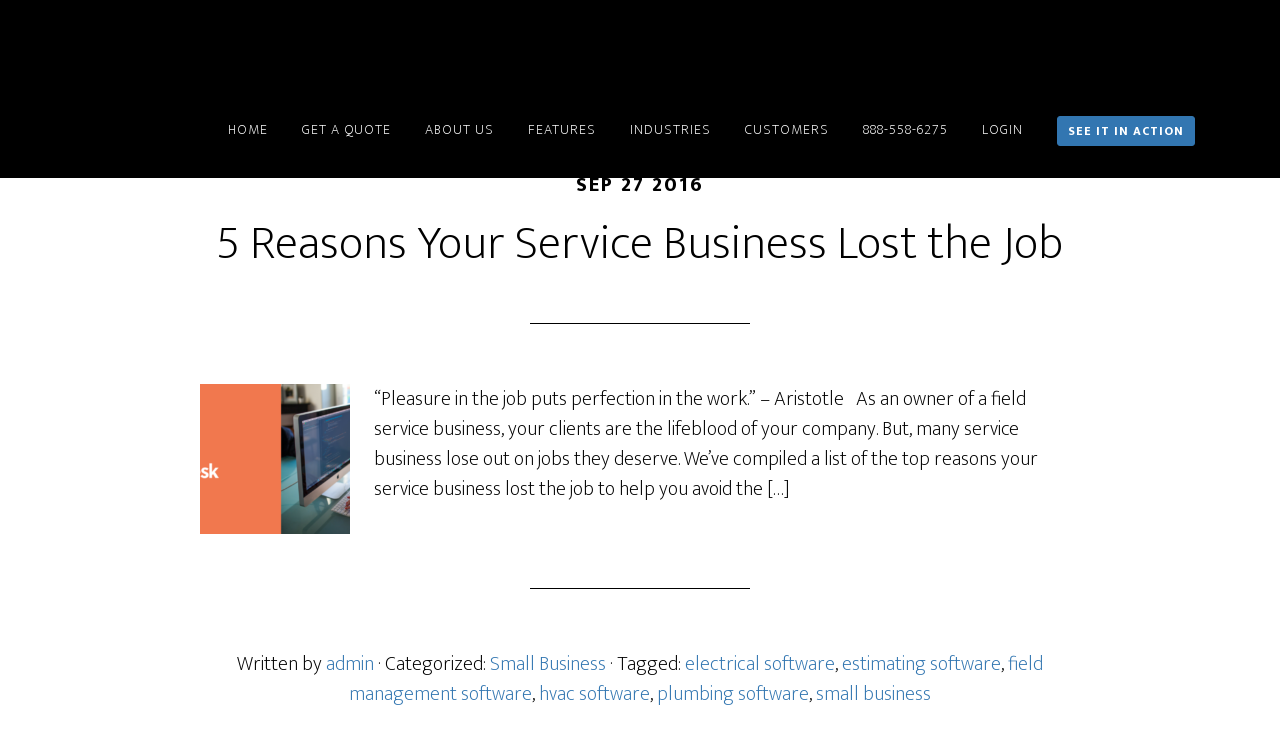

--- FILE ---
content_type: text/html; charset=UTF-8
request_url: https://www.mhelpdesk.com/tag/electrical-software/
body_size: 11177
content:
<!DOCTYPE html>
<html lang="en-US" prefix="og: http://ogp.me/ns#">
<head >
<!-- Debug: Bootstrap Inserted by WordPress Twitter Bootstrap CSS plugin v3.4.1-0 http://icwp.io/w/ -->
<link rel="stylesheet" type="text/css" href="https://www.mhelpdesk.com/wp-content/plugins/wordpress-bootstrap-css/resources/bootstrap-3.4.1/css/bootstrap.min.css" />
<!-- / WordPress Twitter Bootstrap CSS Plugin from iControlWP. -->
<meta charset="UTF-8" />
<title>electrical software Archives - mHelpDesk</title><meta name="viewport" content="width=device-width, initial-scale=1" />
<script src="//cdn.optimizely.com/js/8406240361.js"></script><meta name='robots' content='max-image-preview:large' />
	<style>img:is([sizes="auto" i], [sizes^="auto," i]) { contain-intrinsic-size: 3000px 1500px }</style>
	
<!-- Google Tag Manager for WordPress by gtm4wp.com -->
<script data-cfasync="false" data-pagespeed-no-defer type="text/javascript">//<![CDATA[
	var gtm4wp_datalayer_name = "dataLayer";
	var dataLayer = dataLayer || [];
//]]>
</script>
<!-- End Google Tag Manager for WordPress by gtm4wp.com -->
<!-- This site is optimized with the Yoast WordPress SEO plugin v1.7.1 - https://yoast.com/wordpress/plugins/seo/ -->
<meta name="robots" content="noindex,follow"/>
<link rel="canonical" href="https://www.mhelpdesk.com/tag/electrical-software/" />
<meta property="og:locale" content="en_US" />
<meta property="og:type" content="object" />
<meta property="og:title" content="electrical software Archives - mHelpDesk" />
<meta property="og:url" content="https://www.mhelpdesk.com/tag/electrical-software/" />
<meta property="og:site_name" content="mHelpDesk" />
<!-- / Yoast WordPress SEO plugin. -->

<link rel='dns-prefetch' href='//fonts.googleapis.com' />
<script type="text/javascript">
/* <![CDATA[ */
window._wpemojiSettings = {"baseUrl":"https:\/\/s.w.org\/images\/core\/emoji\/16.0.1\/72x72\/","ext":".png","svgUrl":"https:\/\/s.w.org\/images\/core\/emoji\/16.0.1\/svg\/","svgExt":".svg","source":{"concatemoji":"https:\/\/www.mhelpdesk.com\/wp-includes\/js\/wp-emoji-release.min.js?ver=6.8.3"}};
/*! This file is auto-generated */
!function(s,n){var o,i,e;function c(e){try{var t={supportTests:e,timestamp:(new Date).valueOf()};sessionStorage.setItem(o,JSON.stringify(t))}catch(e){}}function p(e,t,n){e.clearRect(0,0,e.canvas.width,e.canvas.height),e.fillText(t,0,0);var t=new Uint32Array(e.getImageData(0,0,e.canvas.width,e.canvas.height).data),a=(e.clearRect(0,0,e.canvas.width,e.canvas.height),e.fillText(n,0,0),new Uint32Array(e.getImageData(0,0,e.canvas.width,e.canvas.height).data));return t.every(function(e,t){return e===a[t]})}function u(e,t){e.clearRect(0,0,e.canvas.width,e.canvas.height),e.fillText(t,0,0);for(var n=e.getImageData(16,16,1,1),a=0;a<n.data.length;a++)if(0!==n.data[a])return!1;return!0}function f(e,t,n,a){switch(t){case"flag":return n(e,"\ud83c\udff3\ufe0f\u200d\u26a7\ufe0f","\ud83c\udff3\ufe0f\u200b\u26a7\ufe0f")?!1:!n(e,"\ud83c\udde8\ud83c\uddf6","\ud83c\udde8\u200b\ud83c\uddf6")&&!n(e,"\ud83c\udff4\udb40\udc67\udb40\udc62\udb40\udc65\udb40\udc6e\udb40\udc67\udb40\udc7f","\ud83c\udff4\u200b\udb40\udc67\u200b\udb40\udc62\u200b\udb40\udc65\u200b\udb40\udc6e\u200b\udb40\udc67\u200b\udb40\udc7f");case"emoji":return!a(e,"\ud83e\udedf")}return!1}function g(e,t,n,a){var r="undefined"!=typeof WorkerGlobalScope&&self instanceof WorkerGlobalScope?new OffscreenCanvas(300,150):s.createElement("canvas"),o=r.getContext("2d",{willReadFrequently:!0}),i=(o.textBaseline="top",o.font="600 32px Arial",{});return e.forEach(function(e){i[e]=t(o,e,n,a)}),i}function t(e){var t=s.createElement("script");t.src=e,t.defer=!0,s.head.appendChild(t)}"undefined"!=typeof Promise&&(o="wpEmojiSettingsSupports",i=["flag","emoji"],n.supports={everything:!0,everythingExceptFlag:!0},e=new Promise(function(e){s.addEventListener("DOMContentLoaded",e,{once:!0})}),new Promise(function(t){var n=function(){try{var e=JSON.parse(sessionStorage.getItem(o));if("object"==typeof e&&"number"==typeof e.timestamp&&(new Date).valueOf()<e.timestamp+604800&&"object"==typeof e.supportTests)return e.supportTests}catch(e){}return null}();if(!n){if("undefined"!=typeof Worker&&"undefined"!=typeof OffscreenCanvas&&"undefined"!=typeof URL&&URL.createObjectURL&&"undefined"!=typeof Blob)try{var e="postMessage("+g.toString()+"("+[JSON.stringify(i),f.toString(),p.toString(),u.toString()].join(",")+"));",a=new Blob([e],{type:"text/javascript"}),r=new Worker(URL.createObjectURL(a),{name:"wpTestEmojiSupports"});return void(r.onmessage=function(e){c(n=e.data),r.terminate(),t(n)})}catch(e){}c(n=g(i,f,p,u))}t(n)}).then(function(e){for(var t in e)n.supports[t]=e[t],n.supports.everything=n.supports.everything&&n.supports[t],"flag"!==t&&(n.supports.everythingExceptFlag=n.supports.everythingExceptFlag&&n.supports[t]);n.supports.everythingExceptFlag=n.supports.everythingExceptFlag&&!n.supports.flag,n.DOMReady=!1,n.readyCallback=function(){n.DOMReady=!0}}).then(function(){return e}).then(function(){var e;n.supports.everything||(n.readyCallback(),(e=n.source||{}).concatemoji?t(e.concatemoji):e.wpemoji&&e.twemoji&&(t(e.twemoji),t(e.wpemoji)))}))}((window,document),window._wpemojiSettings);
/* ]]> */
</script>
<link rel='stylesheet' id='altitude-pro-theme-css' href='https://www.mhelpdesk.com/wp-content/themes/altitude-pro/style.css?ver=1.0.2' type='text/css' media='all' />
<style id='altitude-pro-theme-inline-css' type='text/css'>

		a,
		.entry-title a:hover,
		.image-section a:hover,
		.image-section .featured-content .entry-title a:hover,
		.site-footer a:hover {
			color: #3276b1;
		}

		button,
		input[type="button"],
		input[type="reset"],
		input[type="submit"],
		.archive-pagination li a:hover,
		.archive-pagination .active a,
		.button,
		.footer-widgets,
		.widget .button {
			background-color: #3276b1;
		}

		button,
		input[type="button"],
		input[type="reset"],
		input[type="submit"],
		.button,
		.front-page input:focus,
		.front-page textarea:focus,
		.widget .button {
			border-color: #3276b1;
		}
		
</style>
<style id='wp-emoji-styles-inline-css' type='text/css'>

	img.wp-smiley, img.emoji {
		display: inline !important;
		border: none !important;
		box-shadow: none !important;
		height: 1em !important;
		width: 1em !important;
		margin: 0 0.07em !important;
		vertical-align: -0.1em !important;
		background: none !important;
		padding: 0 !important;
	}
</style>
<link rel='stylesheet' id='wp-block-library-css' href='https://www.mhelpdesk.com/wp-includes/css/dist/block-library/style.min.css?ver=6.8.3' type='text/css' media='all' />
<style id='classic-theme-styles-inline-css' type='text/css'>
/*! This file is auto-generated */
.wp-block-button__link{color:#fff;background-color:#32373c;border-radius:9999px;box-shadow:none;text-decoration:none;padding:calc(.667em + 2px) calc(1.333em + 2px);font-size:1.125em}.wp-block-file__button{background:#32373c;color:#fff;text-decoration:none}
</style>
<style id='global-styles-inline-css' type='text/css'>
:root{--wp--preset--aspect-ratio--square: 1;--wp--preset--aspect-ratio--4-3: 4/3;--wp--preset--aspect-ratio--3-4: 3/4;--wp--preset--aspect-ratio--3-2: 3/2;--wp--preset--aspect-ratio--2-3: 2/3;--wp--preset--aspect-ratio--16-9: 16/9;--wp--preset--aspect-ratio--9-16: 9/16;--wp--preset--color--black: #000000;--wp--preset--color--cyan-bluish-gray: #abb8c3;--wp--preset--color--white: #ffffff;--wp--preset--color--pale-pink: #f78da7;--wp--preset--color--vivid-red: #cf2e2e;--wp--preset--color--luminous-vivid-orange: #ff6900;--wp--preset--color--luminous-vivid-amber: #fcb900;--wp--preset--color--light-green-cyan: #7bdcb5;--wp--preset--color--vivid-green-cyan: #00d084;--wp--preset--color--pale-cyan-blue: #8ed1fc;--wp--preset--color--vivid-cyan-blue: #0693e3;--wp--preset--color--vivid-purple: #9b51e0;--wp--preset--gradient--vivid-cyan-blue-to-vivid-purple: linear-gradient(135deg,rgba(6,147,227,1) 0%,rgb(155,81,224) 100%);--wp--preset--gradient--light-green-cyan-to-vivid-green-cyan: linear-gradient(135deg,rgb(122,220,180) 0%,rgb(0,208,130) 100%);--wp--preset--gradient--luminous-vivid-amber-to-luminous-vivid-orange: linear-gradient(135deg,rgba(252,185,0,1) 0%,rgba(255,105,0,1) 100%);--wp--preset--gradient--luminous-vivid-orange-to-vivid-red: linear-gradient(135deg,rgba(255,105,0,1) 0%,rgb(207,46,46) 100%);--wp--preset--gradient--very-light-gray-to-cyan-bluish-gray: linear-gradient(135deg,rgb(238,238,238) 0%,rgb(169,184,195) 100%);--wp--preset--gradient--cool-to-warm-spectrum: linear-gradient(135deg,rgb(74,234,220) 0%,rgb(151,120,209) 20%,rgb(207,42,186) 40%,rgb(238,44,130) 60%,rgb(251,105,98) 80%,rgb(254,248,76) 100%);--wp--preset--gradient--blush-light-purple: linear-gradient(135deg,rgb(255,206,236) 0%,rgb(152,150,240) 100%);--wp--preset--gradient--blush-bordeaux: linear-gradient(135deg,rgb(254,205,165) 0%,rgb(254,45,45) 50%,rgb(107,0,62) 100%);--wp--preset--gradient--luminous-dusk: linear-gradient(135deg,rgb(255,203,112) 0%,rgb(199,81,192) 50%,rgb(65,88,208) 100%);--wp--preset--gradient--pale-ocean: linear-gradient(135deg,rgb(255,245,203) 0%,rgb(182,227,212) 50%,rgb(51,167,181) 100%);--wp--preset--gradient--electric-grass: linear-gradient(135deg,rgb(202,248,128) 0%,rgb(113,206,126) 100%);--wp--preset--gradient--midnight: linear-gradient(135deg,rgb(2,3,129) 0%,rgb(40,116,252) 100%);--wp--preset--font-size--small: 13px;--wp--preset--font-size--medium: 20px;--wp--preset--font-size--large: 36px;--wp--preset--font-size--x-large: 42px;--wp--preset--spacing--20: 0.44rem;--wp--preset--spacing--30: 0.67rem;--wp--preset--spacing--40: 1rem;--wp--preset--spacing--50: 1.5rem;--wp--preset--spacing--60: 2.25rem;--wp--preset--spacing--70: 3.38rem;--wp--preset--spacing--80: 5.06rem;--wp--preset--shadow--natural: 6px 6px 9px rgba(0, 0, 0, 0.2);--wp--preset--shadow--deep: 12px 12px 50px rgba(0, 0, 0, 0.4);--wp--preset--shadow--sharp: 6px 6px 0px rgba(0, 0, 0, 0.2);--wp--preset--shadow--outlined: 6px 6px 0px -3px rgba(255, 255, 255, 1), 6px 6px rgba(0, 0, 0, 1);--wp--preset--shadow--crisp: 6px 6px 0px rgba(0, 0, 0, 1);}:where(.is-layout-flex){gap: 0.5em;}:where(.is-layout-grid){gap: 0.5em;}body .is-layout-flex{display: flex;}.is-layout-flex{flex-wrap: wrap;align-items: center;}.is-layout-flex > :is(*, div){margin: 0;}body .is-layout-grid{display: grid;}.is-layout-grid > :is(*, div){margin: 0;}:where(.wp-block-columns.is-layout-flex){gap: 2em;}:where(.wp-block-columns.is-layout-grid){gap: 2em;}:where(.wp-block-post-template.is-layout-flex){gap: 1.25em;}:where(.wp-block-post-template.is-layout-grid){gap: 1.25em;}.has-black-color{color: var(--wp--preset--color--black) !important;}.has-cyan-bluish-gray-color{color: var(--wp--preset--color--cyan-bluish-gray) !important;}.has-white-color{color: var(--wp--preset--color--white) !important;}.has-pale-pink-color{color: var(--wp--preset--color--pale-pink) !important;}.has-vivid-red-color{color: var(--wp--preset--color--vivid-red) !important;}.has-luminous-vivid-orange-color{color: var(--wp--preset--color--luminous-vivid-orange) !important;}.has-luminous-vivid-amber-color{color: var(--wp--preset--color--luminous-vivid-amber) !important;}.has-light-green-cyan-color{color: var(--wp--preset--color--light-green-cyan) !important;}.has-vivid-green-cyan-color{color: var(--wp--preset--color--vivid-green-cyan) !important;}.has-pale-cyan-blue-color{color: var(--wp--preset--color--pale-cyan-blue) !important;}.has-vivid-cyan-blue-color{color: var(--wp--preset--color--vivid-cyan-blue) !important;}.has-vivid-purple-color{color: var(--wp--preset--color--vivid-purple) !important;}.has-black-background-color{background-color: var(--wp--preset--color--black) !important;}.has-cyan-bluish-gray-background-color{background-color: var(--wp--preset--color--cyan-bluish-gray) !important;}.has-white-background-color{background-color: var(--wp--preset--color--white) !important;}.has-pale-pink-background-color{background-color: var(--wp--preset--color--pale-pink) !important;}.has-vivid-red-background-color{background-color: var(--wp--preset--color--vivid-red) !important;}.has-luminous-vivid-orange-background-color{background-color: var(--wp--preset--color--luminous-vivid-orange) !important;}.has-luminous-vivid-amber-background-color{background-color: var(--wp--preset--color--luminous-vivid-amber) !important;}.has-light-green-cyan-background-color{background-color: var(--wp--preset--color--light-green-cyan) !important;}.has-vivid-green-cyan-background-color{background-color: var(--wp--preset--color--vivid-green-cyan) !important;}.has-pale-cyan-blue-background-color{background-color: var(--wp--preset--color--pale-cyan-blue) !important;}.has-vivid-cyan-blue-background-color{background-color: var(--wp--preset--color--vivid-cyan-blue) !important;}.has-vivid-purple-background-color{background-color: var(--wp--preset--color--vivid-purple) !important;}.has-black-border-color{border-color: var(--wp--preset--color--black) !important;}.has-cyan-bluish-gray-border-color{border-color: var(--wp--preset--color--cyan-bluish-gray) !important;}.has-white-border-color{border-color: var(--wp--preset--color--white) !important;}.has-pale-pink-border-color{border-color: var(--wp--preset--color--pale-pink) !important;}.has-vivid-red-border-color{border-color: var(--wp--preset--color--vivid-red) !important;}.has-luminous-vivid-orange-border-color{border-color: var(--wp--preset--color--luminous-vivid-orange) !important;}.has-luminous-vivid-amber-border-color{border-color: var(--wp--preset--color--luminous-vivid-amber) !important;}.has-light-green-cyan-border-color{border-color: var(--wp--preset--color--light-green-cyan) !important;}.has-vivid-green-cyan-border-color{border-color: var(--wp--preset--color--vivid-green-cyan) !important;}.has-pale-cyan-blue-border-color{border-color: var(--wp--preset--color--pale-cyan-blue) !important;}.has-vivid-cyan-blue-border-color{border-color: var(--wp--preset--color--vivid-cyan-blue) !important;}.has-vivid-purple-border-color{border-color: var(--wp--preset--color--vivid-purple) !important;}.has-vivid-cyan-blue-to-vivid-purple-gradient-background{background: var(--wp--preset--gradient--vivid-cyan-blue-to-vivid-purple) !important;}.has-light-green-cyan-to-vivid-green-cyan-gradient-background{background: var(--wp--preset--gradient--light-green-cyan-to-vivid-green-cyan) !important;}.has-luminous-vivid-amber-to-luminous-vivid-orange-gradient-background{background: var(--wp--preset--gradient--luminous-vivid-amber-to-luminous-vivid-orange) !important;}.has-luminous-vivid-orange-to-vivid-red-gradient-background{background: var(--wp--preset--gradient--luminous-vivid-orange-to-vivid-red) !important;}.has-very-light-gray-to-cyan-bluish-gray-gradient-background{background: var(--wp--preset--gradient--very-light-gray-to-cyan-bluish-gray) !important;}.has-cool-to-warm-spectrum-gradient-background{background: var(--wp--preset--gradient--cool-to-warm-spectrum) !important;}.has-blush-light-purple-gradient-background{background: var(--wp--preset--gradient--blush-light-purple) !important;}.has-blush-bordeaux-gradient-background{background: var(--wp--preset--gradient--blush-bordeaux) !important;}.has-luminous-dusk-gradient-background{background: var(--wp--preset--gradient--luminous-dusk) !important;}.has-pale-ocean-gradient-background{background: var(--wp--preset--gradient--pale-ocean) !important;}.has-electric-grass-gradient-background{background: var(--wp--preset--gradient--electric-grass) !important;}.has-midnight-gradient-background{background: var(--wp--preset--gradient--midnight) !important;}.has-small-font-size{font-size: var(--wp--preset--font-size--small) !important;}.has-medium-font-size{font-size: var(--wp--preset--font-size--medium) !important;}.has-large-font-size{font-size: var(--wp--preset--font-size--large) !important;}.has-x-large-font-size{font-size: var(--wp--preset--font-size--x-large) !important;}
:where(.wp-block-post-template.is-layout-flex){gap: 1.25em;}:where(.wp-block-post-template.is-layout-grid){gap: 1.25em;}
:where(.wp-block-columns.is-layout-flex){gap: 2em;}:where(.wp-block-columns.is-layout-grid){gap: 2em;}
:root :where(.wp-block-pullquote){font-size: 1.5em;line-height: 1.6;}
</style>
<link rel='stylesheet' id='dashicons-css' href='https://www.mhelpdesk.com/wp-includes/css/dashicons.min.css?ver=6.8.3' type='text/css' media='all' />
<link rel='stylesheet' id='altitude-google-fonts-css' href='//fonts.googleapis.com/css?family=Ek+Mukta%3A200%2C800&#038;ver=1.0.2' type='text/css' media='all' />
<link rel='stylesheet' id='tablepress-default-css' href='https://www.mhelpdesk.com/wp-content/plugins/tablepress/css/default.min.css?ver=1.9.2' type='text/css' media='all' />
<link rel='stylesheet' id='mailchimp-for-wp-css' href='https://www.mhelpdesk.com/wp-content/plugins/mailchimp-for-wp-pro/assets/css/css.php?checkbox=1&#038;form=1&#038;form-theme=custom-color&#038;custom-color=%2384c900&#038;ver=1.98.5' type='text/css' media='all' />
<!--[if !IE]><!-->
<link rel='stylesheet' id='tablepress-responsive-css' href='https://www.mhelpdesk.com/wp-content/plugins/tablepress-responsive-tables/tablepress-responsive.min.css?ver=1.2' type='text/css' media='all' />
<!--<![endif]-->
<script type="text/javascript" src="https://www.mhelpdesk.com/wp-includes/js/jquery/jquery.min.js?ver=3.7.1" id="jquery-core-js"></script>
<script type="text/javascript" src="https://www.mhelpdesk.com/wp-includes/js/jquery/jquery-migrate.min.js?ver=3.4.1" id="jquery-migrate-js"></script>
<script type="text/javascript" src="https://www.mhelpdesk.com/wp-content/plugins/duracelltomi-google-tag-manager/js/gtm4wp-form-move-tracker.js?ver=1.10.1" id="gtm4wp-form-move-tracker-js"></script>
<!--[if lt IE 9]>
<script type="text/javascript" src="https://www.mhelpdesk.com/wp-content/themes/genesis/lib/js/html5shiv.js?ver=3.7.3" id="html5shiv-js"></script>
<![endif]-->
<script type="text/javascript" src="https://www.mhelpdesk.com/wp-content/themes/altitude-pro/js/global.js?ver=1.0.0" id="altitude-global-js"></script>
<link rel="https://api.w.org/" href="https://www.mhelpdesk.com/wp-json/" /><link rel="alternate" title="JSON" type="application/json" href="https://www.mhelpdesk.com/wp-json/wp/v2/tags/262" /><meta name="google-site-verification" content="OosavevQUcdcquUXaSnA4YSORDhD-cjGaS7oKD6lfZ4" /><!-- Schema App --><script type="application/ld+json">{"@context":"http:\/\/schema.org\/","@type":"CollectionPage","headline":"electrical software Tag","description":"","url":"https:\/\/www.mhelpdesk.com\/tag\/electrical-software\/","hasPart":[{"@type":"BlogPosting","headline":"5 Reasons Your Service Business Lost the Job","url":"https:\/\/www.mhelpdesk.com\/reasons-your-service-business-lost-the-job\/","datePublished":"2016-09-27","dateModified":"2019-10-17","mainEntityOfPage":"https:\/\/www.mhelpdesk.com\/reasons-your-service-business-lost-the-job\/","author":{"@type":"Person","name":"admin","url":"https:\/\/www.mhelpdesk.com\/author\/mhelpdesk\/","image":{"@type":"ImageObject","url":"https:\/\/secure.gravatar.com\/avatar\/1678c6f6a1aa3bf84c2c70cf2c8db7394a9dc8d811dbaf7eaca0600166d46495?s=96&d=mm&r=g","height":96,"width":96}},"publisher":{"@type":"Organization","name":"mHelpDesk","logo":{"@type":"ImageObject","url":"https:\/\/www.mhelpdesk.com\/wp-content\/uploads\/2016\/09\/Logo-139x29_vv_vv.png","width":600,"height":60}},"image":{"@type":"ImageObject","url":"https:\/\/www.mhelpdesk.com\/wp-content\/uploads\/2016\/09\/not-hired-feature.png","height":467,"width":1341},"keywords":["electrical software","estimating software","field management software","hvac software","plumbing software","small business"],"commentCount":"0","comment":null}]}</script><!-- Schema App -->

<!-- Google Tag Manager for WordPress by gtm4wp.com -->
<script data-cfasync="false" data-pagespeed-no-defer type="text/javascript">//<![CDATA[
	var dataLayer_content = {"pagePostType":"post","pagePostType2":"tag-post"};
	dataLayer.push( dataLayer_content );//]]>
</script>
<script data-cfasync="false">//<![CDATA[
(function(w,d,s,l,i){w[l]=w[l]||[];w[l].push({'gtm.start':
new Date().getTime(),event:'gtm.js'});var f=d.getElementsByTagName(s)[0],
j=d.createElement(s),dl=l!='dataLayer'?'&l='+l:'';j.async=true;j.src=
'//www.googletagmanager.com/gtm.'+'js?id='+i+dl;f.parentNode.insertBefore(j,f);
})(window,document,'script','dataLayer','GTM-M9VGGQ');//]]>
</script>
<!-- End Google Tag Manager -->
<!-- End Google Tag Manager for WordPress by gtm4wp.com --><link rel="pingback" href="https://www.mhelpdesk.com/xmlrpc.php" />
<!-- munchkin code-->

<script type="text/javascript">
(function() {
  var didInit = false;
  function initMunchkin() {
    if(didInit === false) {
      didInit = true;
      Munchkin.init('597-PHL-221');
    }
  }
  var s = document.createElement('script');
  s.type = 'text/javascript';
  s.async = true;
  s.src = '//munchkin.marketo.net/munchkin.js';
  s.onreadystatechange = function() {
    if (this.readyState == 'complete' || this.readyState == 'loaded') {
      initMunchkin();
    }
  };
  s.onload = initMunchkin;
  document.getElementsByTagName('head')[0].appendChild(s);
})();
</script>
<!-- Global site tag (gtag.js) - Google Analytics -->
<script async src="https://www.googletagmanager.com/gtag/js?id=UA-88662464-1"></script>
<script>
  window.dataLayer = window.dataLayer || [];
  function gtag(){dataLayer.push(arguments);}
  gtag('js', new Date());

  gtag('config', 'UA-88662464-1');
</script><style type="text/css">.site-title a { background: url(https://mhdgenesis.wpengine.com/wp-content/uploads/2016/10/logo-360-tall.png) no-repeat !important; }</style>
<link rel="icon" href="https://www.mhelpdesk.com/wp-content/uploads/2017/09/favicon.png" sizes="32x32" />
<link rel="icon" href="https://www.mhelpdesk.com/wp-content/uploads/2017/09/favicon.png" sizes="192x192" />
<link rel="apple-touch-icon" href="https://www.mhelpdesk.com/wp-content/uploads/2017/09/favicon.png" />
<meta name="msapplication-TileImage" content="https://www.mhelpdesk.com/wp-content/uploads/2017/09/favicon.png" />
		<style type="text/css" id="wp-custom-css">
			/*
You can add your own CSS here.

Click the help icon above to learn more.
*/

	.mhelpdesk-sets {max-width: 1200px; margin: 0 auto; width: 100%; padding: 20px;}
	.mhelpdesk-outer { margin: 0 auto; margin-bottom: 20px;}
	.mhelpdesk-inner { display:inline-block; width: 32%; vertical-align: text-top; font-family: "Ek Mukta", sans-serif; font-size: 16px; font-weight: 200; line-height: 1.5;}
	 @media only screen and (max-width:992px){ .mhelpdesk-inner {width:100%; text-align: center;}}
	 @media only screen and (max-width:992px){ .mhelpdesk-inner h5 {text-decoration: underline;}}
	.mhelpdesk-inner ul { list-style: none; padding: 0; margin: 0 0 0 15px; text-decoration: none; text-transform:}
	.mhelpdesk-inner li a { color: #3276b1; text-decoration: none;}
	.mhelpdesk-inner li a:hover {text-decoration: underline; color: #000;}
	.mhelpdesk-sets h5 { text-transform: capitalize; font-size: 1.5em; font-weight: 400; font-family: "Ek Mukta", sans-serif; color: #363636; margin: 30px 0 15px 0; }
	.interlinking-line { border: 0; height: 1px;position: relative;margin: 0.5em 0;}
	.interlinking-line:before { top: -0.5em; height: 1em;}
	.interlinking-line:after { height: 0.5em; top: calc(-0.5em + 1px); }
	.interlinking-line:before, .interlinking-line:after { content: '';position: absolute;width: 100%;}
	.interlinking-line, .interlinking-line:before { background: radial-gradient(ellipse at center, rgba(0,0,0,0.1) 0%, rgba(0,0,0,0) 75%);}		</style>
		</head>
<body class="archive tag tag-electrical-software tag-262 wp-theme-genesis wp-child-theme-altitude-pro custom-header header-image header-full-width full-width-content &quot;&gt;
&lt;!-- Google Tag Manager (noscript) --&gt;
&lt;noscript&gt;&lt;iframe src=&quot;https://www.googletagmanager.com/ns.html?id=GTM-M9VGGQ&quot;
height=&quot;0&quot; width=&quot;0&quot; style=&quot;display:none;visibility:hidden&quot;&gt;&lt;/iframe&gt;&lt;/noscript&gt;
&lt;!-- End Google Tag Manager (noscript) --&gt;&lt;br style=&quot;display:none;" itemscope itemtype="https://schema.org/WebPage">
<!-- Google Tag Manager (noscript) --><div class="site-container"><header class="site-header" itemscope itemtype="https://schema.org/WPHeader"><div class="wrap"><div class="title-area"><p class="site-title" itemprop="headline"><a href="https://www.mhelpdesk.com/">mHelpDesk</a></p><p class="site-description" itemprop="description">Field Service Automation Software Made Easy</p></div><nav class="nav-primary" itemscope itemtype="https://schema.org/SiteNavigationElement"><div class="wrap"><ul id="menu-new-top-menu" class="menu genesis-nav-menu menu-primary"><li id="menu-item-15737" class="menu-item menu-item-type-post_type menu-item-object-page menu-item-home menu-item-15737"><a href="https://www.mhelpdesk.com/" itemprop="url"><span itemprop="name">HOME</span></a></li>
<li id="menu-item-16206" class="menu-item menu-item-type-post_type menu-item-object-page menu-item-16206"><a href="https://www.mhelpdesk.com/pricing-with-form/" itemprop="url"><span itemprop="name">GET A QUOTE</span></a></li>
<li id="menu-item-15714" class="menu-item menu-item-type-post_type menu-item-object-page menu-item-15714"><a href="https://www.mhelpdesk.com/about-mhelpdesk-field-management-software-solutions/" itemprop="url"><span itemprop="name">ABOUT US</span></a></li>
<li id="menu-item-15358" class="menu-item menu-item-type-post_type menu-item-object-page menu-item-15358"><a href="https://www.mhelpdesk.com/features/" itemprop="url"><span itemprop="name">FEATURES</span></a></li>
<li id="menu-item-16944" class="menu-item menu-item-type-post_type menu-item-object-page menu-item-16944"><a href="https://www.mhelpdesk.com/industries/" itemprop="url"><span itemprop="name">INDUSTRIES</span></a></li>
<li id="menu-item-15666" class="menu-item menu-item-type-post_type menu-item-object-page menu-item-15666"><a href="https://www.mhelpdesk.com/customers/" itemprop="url"><span itemprop="name">CUSTOMERS</span></a></li>
<li id="menu-item-12685" class="top-nav-phone menu-item menu-item-type-custom menu-item-object-custom menu-item-12685"><a href="tel:8885586275" itemprop="url"><span itemprop="name">888-558-6275</span></a></li>
<li id="menu-item-12553" class="menu-item menu-item-type-custom menu-item-object-custom menu-item-12553"><a href="https://secure1.mhelpdesk.com/SignIn.aspx" itemprop="url"><span itemprop="name">LOGIN</span></a></li>
<li id="menu-item-16169" class="menu-item menu-item-type-custom menu-item-object-custom menu-item-16169"><a href="https://www.mhelpdesk.com/request-demo/" itemprop="url"><span itemprop="name"><span class='btn btn-info btn-sm' style='border-color:#3276b1;background-color:#3276b1;font-weight:bold'>SEE IT IN ACTION</span></span></a></li>
</ul></div></nav></div></header><div class="site-inner"><div class="content-sidebar-wrap"><main class="content"><article class="post-15150 post type-post status-publish format-standard has-post-thumbnail category-small-business tag-electrical-software tag-estimating-software tag-field-management-software tag-hvac-software tag-plumbing-software tag-small-business entry" itemscope itemtype="https://schema.org/CreativeWork"><header class="entry-header"><p class="entry-meta"><time class="entry-time" itemprop="datePublished" datetime="2016-09-27T12:10:36-04:00">Sep 27 2016</time> </p><h2 class="entry-title" itemprop="headline"><a href="https://www.mhelpdesk.com/reasons-your-service-business-lost-the-job/" rel="bookmark">5 Reasons Your Service Business Lost the Job</a></h2>
</header><div class="entry-content" itemprop="text"><a class="entry-image-link" href="https://www.mhelpdesk.com/reasons-your-service-business-lost-the-job/" aria-hidden="true"><img width="150" height="150" src="https://www.mhelpdesk.com/wp-content/uploads/2016/09/not-hired-feature-150x150.png" class="alignleft post-image entry-image" alt="5 Reasons Your Service Business Lost the Job" itemprop="image" decoding="async" /></a><p>&#8220;Pleasure in the job puts perfection in the work.”&nbsp;–&nbsp;Aristotle &nbsp; As an owner of a field service business, your clients are the lifeblood of your company. But, many service business lose out on jobs they deserve. We’ve compiled a list of the top reasons your service business lost the job to help you avoid the [&hellip;]</p>
</div><footer class="entry-footer"><p class="entry-meta">Written by <span class="entry-author" itemprop="author" itemscope itemtype="https://schema.org/Person"><a href="https://www.mhelpdesk.com/author/mhelpdesk/" class="entry-author-link" itemprop="url" rel="author"><span class="entry-author-name" itemprop="name">admin</span></a></span> <span class="entry-categories"> &middot; Categorized: <a href="https://www.mhelpdesk.com/category/small-business/" rel="category tag">Small Business</a></span>  <span class="entry-tags"> &middot; Tagged: <a href="https://www.mhelpdesk.com/tag/electrical-software/" rel="tag">electrical software</a>, <a href="https://www.mhelpdesk.com/tag/estimating-software/" rel="tag">estimating software</a>, <a href="https://www.mhelpdesk.com/tag/field-management-software/" rel="tag">field management software</a>, <a href="https://www.mhelpdesk.com/tag/hvac-software/" rel="tag">hvac software</a>, <a href="https://www.mhelpdesk.com/tag/plumbing-software/" rel="tag">plumbing software</a>, <a href="https://www.mhelpdesk.com/tag/small-business/" rel="tag">small business</a></span></p></footer></article></main></div></div><div class="footer-widgets"><div class="wrap"><div class="widget-area footer-widgets-1 footer-widget-area"><section id="custom_html-2" class="widget_text widget widget_custom_html"><div class="widget_text widget-wrap"><div class="textwidget custom-html-widget"><!-- begin footer -->
<style>
	@media only screen and (max-width: 990px) {
	.right-bar {
		border-right:none !important;
		min-height:0 !important;
	}
	}
</style>
<section>
<div class="container" style="width:100%;">
<div class="row" style="margin:0 -15px;">
	<div class="col-md-3 col-sm-12 text-left right-bar" style="padding: 0 40px;box-sizing: border-box;border-right: 1px solid rgba(239, 239, 239, 0.5);min-height: 460px;font-size:.9em;">
	<img src="/wp-content/uploads/2016/10/logo-360-tall.png" alt="mHelpDesk" style="max-width:90%;" />
	<p>130 E Washington St Ste 1100<br>Indianapolis, IN 46204</p>
	<ul class="list-unstyled" style="line-height:0.5">
		<li><span class="glyphicon glyphicon-earphone"></span> <a href="tel:8885586275">888.558.6275</a></li>
	</ul>
	</div>
	
	<div class="col-md-3 col-sm-12 text-left right-bar" style="padding: 0 40px;box-sizing: border-box;border-right: 1px solid rgba(239, 239, 239, 0.5);min-height: 460px;font-size:.9em;">
	<h3>Latest Posts</h3>
	
 
<ul class="list-unstyled" style="line-height:1">
                                <li>
                <a href="https://news.mhelpdesk.com/field-service-industries/8-questions-to-ask-to-start-the-new-year-stronger-a-guide-for-small-businesses/"
                    title="Posted 9 January 2020 | 3:39 pm" target="_blank">
                    8 Questions to Ask To Start the New Year Stronger: A Guide for Small Businesses                </a>
            </li>
                    <li>
                <a href="https://news.mhelpdesk.com/mhelpdesk-community/10-new-years-resolutions-for-small-businesses-in-2020/"
                    title="Posted 2 January 2020 | 10:03 pm" target="_blank">
                    10 New Year’s Resolutions for Small Businesses in 2020                </a>
            </li>
                    <li>
                <a href="https://news.mhelpdesk.com/field-service-industries/marketing-your-service-business-during-the-holidays-7-smart-ideas/"
                    title="Posted 16 December 2019 | 9:38 pm" target="_blank">
                    Marketing Your Service Business During the Holidays: 7 Smart Ideas                </a>
            </li>
                    <li>
                <a href="https://news.mhelpdesk.com/field-service-industries/making-your-customer-service-stellar-this-holiday-season-and-into-the-new-year/"
                    title="Posted 13 December 2019 | 3:54 pm" target="_blank">
                    Making Your Customer Service Stellar This Holiday Season and Into the New Year                </a>
            </li>
                    <li>
                <a href="https://news.mhelpdesk.com/field-service-industries/7-easy-ways-to-get-more-customer-reviews/"
                    title="Posted 4 December 2019 | 5:42 pm" target="_blank">
                    7 Easy Ways to Get More Customer Reviews                </a>
            </li>
            </ul>

	</div>
	
	<div class="col-md-3 col-sm-12 text-left right-bar" style="padding: 0 40px;box-sizing: border-box;border-right: 1px solid rgba(239, 239, 239, 0.5);min-height: 460px;font-size:.9em;">
	<h3>Explore</h3>
	<ul class="list-unstyled" style="line-height:0.5">
		<li><a href="/industries/">Industries</a></li>
		<li><a href="/features/">Features</a></li>
		<li><a href="/pricing/">Get a Quote</a></li>
		<li><a href="/about-mhelpdesk-field-management-software-solutions/">About mHelpDesk</a></li>
		<li><a href="/customers/">Customers</a></li>
		<li style="line-height:1em;"><a href="/field-service-software/">Choosing the Right Field Service Management Software Company</a></li>
		<!-- <li><a href="http://freeinvoicetemplates.mhelpdesk.com/">Free Invoice Templates</a></li> -->
	</ul>
	</div>
	
	<div class="col-md-3 col-sm-12 text-left right-bar" style="padding: 0 40px;box-sizing: border-box;min-height: 460px;font-size:.9em;">
	<h3>Resources</h3>
	<ul class="list-unstyled" style="line-height:0.5">
		<li><span class="glyphicon glyphicon-user"></span> <a href="https://secure1.mhelpdesk.com/SignIn.aspx" target="_blank">Login</a></li>
		<li><span class="glyphicon glyphicon-star"></span> <a href="https://news.mhelpdesk.com" target="_blank">Field Service News</a></li>
	</ul>
	<p style="text-align:left;"><a href="https://apps.apple.com/us/app/mhelpdesk/id1120307262" target="_blank"><img src="/images/app-store-download.png" alt="App Store" style="width:150px; height:auto;padding:15px 0;" /></a><br>
	<a href="https://play.google.com/store/apps/details?id=com.mhelpdesk.endeavor&hl=en_US" target="_blank"><img src="/images/google-play-download.png" alt="Google Play" style="width:150px; height:auto;" /></a></p>
	</div>
</div>
</div>
</section>
<!-- end footer --></div></div></section>
</div></div></div><footer class="site-footer" itemscope itemtype="https://schema.org/WPFooter"><div class="wrap"><nav class="nav-footer" itemscope itemtype="https://schema.org/SiteNavigationElement"><ul id="menu-social" class="genesis-nav-menu"><li id="menu-item-14171" class="menu-item menu-item-type-custom menu-item-object-custom menu-item-14171"><a href="https://www.facebook.com/mhelpdesk" itemprop="url"><span itemprop="name">Facebook</span></a></li>
<li id="menu-item-14172" class="menu-item menu-item-type-custom menu-item-object-custom menu-item-14172"><a href="https://www.linkedin.com/company/mhelpdesk" itemprop="url"><span itemprop="name">LinkedIn</span></a></li>
<li id="menu-item-14174" class="menu-item menu-item-type-custom menu-item-object-custom menu-item-14174"><a href="https://instagram.com/mhelpdesk/" itemprop="url"><span itemprop="name">Instagram</span></a></li>
<li id="menu-item-14175" class="menu-item menu-item-type-custom menu-item-object-custom menu-item-14175"><a href="https://twitter.com/mhelpdesk" itemprop="url"><span itemprop="name">Twitter</span></a></li>
</ul></nav><p>&#x000A9;&nbsp;2026 &middot; All rights reserved. mHelpDesk <a href="/privacy/">Privacy Policy</a> &middot; <a href="/user-agreement/">User Agreement</a></p></div></footer></div><script type="speculationrules">
{"prefetch":[{"source":"document","where":{"and":[{"href_matches":"\/*"},{"not":{"href_matches":["\/wp-*.php","\/wp-admin\/*","\/wp-content\/uploads\/*","\/wp-content\/*","\/wp-content\/plugins\/*","\/wp-content\/themes\/altitude-pro\/*","\/wp-content\/themes\/genesis\/*","\/*\\?(.+)"]}},{"not":{"selector_matches":"a[rel~=\"nofollow\"]"}},{"not":{"selector_matches":".no-prefetch, .no-prefetch a"}}]},"eagerness":"conservative"}]}
</script>
<script data-cfasync="false">
  document.onreadystatechange = function () {
    if (document.readyState == "complete") {
      var logout_link = document.querySelectorAll('a[href*="wp-login.php?action=logout"]');
      if (logout_link) {
        for(var i=0; i < logout_link.length; i++) {
          logout_link[i].addEventListener( "click", function() {
            Intercom('shutdown');
          });
        }
      }
    }
  };
</script>
<script data-cfasync="false">
  window.intercomSettings = {"app_id":"qtui8nh3"};
</script>
<script data-cfasync="false">(function(){var w=window;var ic=w.Intercom;if(typeof ic==="function"){ic('reattach_activator');ic('update',intercomSettings);}else{var d=document;var i=function(){i.c(arguments)};i.q=[];i.c=function(args){i.q.push(args)};w.Intercom=i;function l(){var s=d.createElement('script');s.type='text/javascript';s.async=true;s.src='https://widget.intercom.io/widget/qtui8nh3';var x=d.getElementsByTagName('script')[0];x.parentNode.insertBefore(s,x);}if(w.attachEvent){w.attachEvent('onload',l);}else{w.addEventListener('load',l,false);}}})()</script><!-- noptimize -->
		<!-- <script type="text/javascript">
			analytics
			var _gaq = _gaq || [];
			_gaq.push(['_setAccount', 'UA-2154037-2']);
			_gaq.push(['_trackPageview']);
			(function() {
			var ga = document.createElement('script'); ga.type = 'text/javascript'; ga.async = true;
			ga.src = ('https:' == document.location.protocol ? 'https://ssl' : 'http://www') + '.google-analytics.com/ga.js';
			var s = document.getElementsByTagName('script')[0]; s.parentNode.insertBefore(ga, s);
			})();
		</script> -->
		<script src="//cdnjs.cloudflare.com/ajax/libs/jquery-cookie/1.4.1/jquery.cookie.min.js"></script>
		<script type="text/javascript">
		jQuery(document).ready(function() {
			
		function getParameterByName( name )
		{
		  name = name.replace(/[[]/,"[").replace(/[]]/,"]");
		  var regexS = "[?&]"+name+"=([^&#]*)";
		  var regex = new RegExp( regexS );
		  var results = regex.exec( window.location.href);
		  if( results == null )
		    return "";
		  else
		    return decodeURIComponent(results[1].replace(/+/g, " "));
		}
		if (jQuery.cookie('aref') == null)
		{
		if (getParameterByName('ref'))
		{
		console.log('1');
		jQuery.cookie('aref', getParameterByName('ref'), { expires: 7, path: '/' });
		}
		else if (getParameterByName('utm_campaign'))
		{
		console.log('2');
		jQuery.cookie('aref', getParameterByName('utm_campaign') , { expires: 7, path: '/' });
		}
		else
		{
		console.log('3');
		var val = window.location.hostname;
		if (window.location.pathname && window.location.pathname.indexOf('partners') > -1)
			val = window.location.pathname.split('/')[2];
		jQuery.cookie('aref', val , { expires: 7, path: '/' });
		}
		}
		console.log('cookie aref in themesetting ==== ' + jQuery.cookie('aref'));
		console.log('getParameterByName  ===== ' + getParameterByName('ref'));
                console.log('cookie qs in themesetting ==== ' + jQuery.cookie('qs'));

			});
		</script>

		<!-- UTM Cookies -->
		<script type="text/javascript">

			if(document.location.search.length) {
			    // query string exists
			    var queryString = window.location.search;
			    queryString = queryString.substring(1);
				if (	queryString.indexOf('utm') >= 0)
				    jQuery.cookie('qs', queryString, { expires: 7, path: '/'});
			    console.log('queryString in themesettings ==== ' + queryString);
			} else {
			    // no query string exists
			}

			jQuery(document).ready(function() {
				if (jQuery.cookie('qs')) {
					var cookie_val = jQuery.cookie('qs');
					jQuery('input[name=qs]').val(cookie_val);
				}
			 });
			
		</script>

		<script type="text/javascript" id="disqus_count-js-extra">
/* <![CDATA[ */
var countVars = {"disqusShortname":"mhelpdesk"};
/* ]]> */
</script>
<script type="text/javascript" src="https://www.mhelpdesk.com/wp-content/plugins/disqus-comment-system/public/js/comment_count.js?ver=3.0.17" id="disqus_count-js"></script>
<script>(function(){function c(){var b=a.contentDocument||a.contentWindow.document;if(b){var d=b.createElement('script');d.innerHTML="window.__CF$cv$params={r:'9c1b31494d52910d',t:'MTc2OTA0NDQ0Ni4wMDAwMDA='};var a=document.createElement('script');a.nonce='';a.src='/cdn-cgi/challenge-platform/scripts/jsd/main.js';document.getElementsByTagName('head')[0].appendChild(a);";b.getElementsByTagName('head')[0].appendChild(d)}}if(document.body){var a=document.createElement('iframe');a.height=1;a.width=1;a.style.position='absolute';a.style.top=0;a.style.left=0;a.style.border='none';a.style.visibility='hidden';document.body.appendChild(a);if('loading'!==document.readyState)c();else if(window.addEventListener)document.addEventListener('DOMContentLoaded',c);else{var e=document.onreadystatechange||function(){};document.onreadystatechange=function(b){e(b);'loading'!==document.readyState&&(document.onreadystatechange=e,c())}}}})();</script></body></html>


--- FILE ---
content_type: text/html; charset=utf-8
request_url: https://a8406240361.cdn.optimizely.com/client_storage/a8406240361.html
body_size: 402
content:

<script>

var allowedOrigins = [["^https?://(.+\\.)?www\\.mhelpdesk\\.com$", ""]];
var blockedOrigins = [];

!function(){"use strict";function e(e){return!g||0!==e.indexOf(g.origin)}function r(e,r){return new RegExp(r[0],r[1]).test(e)}function i(e){if(!s){s=e?e.toString():"Localstorage is undefined";var r={id:"iframeerror",type:"ERROR",response:"Error accessing localStorage: "+s};event.source.postMessage(JSON.stringify(r),event.origin)}}function n(r){g&&e(r.key)&&g.source.postMessage(JSON.stringify({type:"SYNC",response:{key:r.key,value:r.newValue}}),g.origin)}var t,o,s;try{t=window.localStorage}catch(a){o=a}var g,f="_",c=function(n){var s,a,c,d,u,l=!1;for(u=0;u<allowedOrigins.length;u++)if(r(n.origin,allowedOrigins[u])){l=!0;break}if(l)for(u=0;u<blockedOrigins.length;u++)if(r(n.origin,blockedOrigins[u])){l=!1;break}if(l){g=n;try{s=JSON.parse(n.data)}catch(y){return}if(c=n.origin+f+s.key,!t)return i(o);if("GET"===s.type)a=t.getItem(c);else if("PUT"===s.type)try{a=t.setItem(c,s.value)}catch(y){return i(y)}else{if("GETALL"!==s.type)return;a={};for(var p in t)t.hasOwnProperty(p)&&e(p)&&(a[p]=t.getItem(p))}"undefined"!=typeof s.id&&(d={id:s.id,response:a},n.source.postMessage(JSON.stringify(d),n.origin))}};window.addEventListener("message",c,!0),window.addEventListener("storage",n,!0)}();
</script>

--- FILE ---
content_type: text/css;charset=UTF-8
request_url: https://www.mhelpdesk.com/wp-content/plugins/mailchimp-for-wp-pro/assets/css/css.php?checkbox=1&form=1&form-theme=custom-color&custom-color=%2384c900&ver=1.98.5
body_size: 937
content:

/* MailChimp for WP - Default Checkbox Styles */
#mc4wp-checkbox{ 
	clear:both; 
	display:block; 
}

#mc4wp-checkbox input{ 
	position:relative;
	margin:0 6px 0 0; 
	padding:0; 
	vertical-align: middle;
	display:inline-block !important; 
	max-width: 20px;
}

#mc4wp-checkbox label{ 
	cursor:pointer; 
	width: auto;
	display:block;
}

#registerform #mc4wp-checkbox{ 
	margin-bottom:10px; 
}

/* MailChimp for WP - Default Form Styles */
.mc4wp-form{ 
	margin:1em 0; 
}

.mc4wp-form label{ 
	display:block; 
	font-weight:bold; 
	margin-bottom:5px;  
}

.mc4wp-form ul, 
.mc4wp-form li { 
	list-style:none; 
	margin:0; 
	padding:0; 
}

.mc4wp-form label > span, 
.mc4wp-form li > label { 
	font-weight: normal; 
}

.mc4wp-form p > label:nth-child(2) { 
	margin-top: 10px; 
}

.mc4wp-form input.placeholdersjs { color: #aaa !important; }

.mc4wp-form input[type="text"],
.mc4wp-form input[type="email"],
.mc4wp-form input[type="tel"],
.mc4wp-form input[type="url"], 
.mc4wp-form input[type="date"],
.mc4wp-form textarea,
.mc4wp-form select { 
	cursor: auto; 
	display:block; 
	width:100%; 
	height:auto; 
	box-sizing:border-box; 
	-webkit-box-sizing: border-box; 
	-moz-box-sizing: border-box; 
}


.mc4wp-form input[type="checkbox"], 
.mc4wp-form input[type="radio"] {
	position:relative; 
	margin:0 6px 0 0; 
	padding:0; 
	height:13px; 
	width:13px; 
	display:inline-block; 
	border:0;
}

.mc4wp-form input[type="checkbox"] { 
	-webkit-appearance: checkbox; 
}

.mc4wp-form input[type="radio"] { 
	-webkit-appearance: radio; 
}

.mc4wp-form input[type="submit"], 
.mc4wp-form button, 
.mc4wp-form input[type="button"] { 
	cursor: pointer; 
	display:inline-block; 
}

.mc4wp-alert{ margin:1em 0; padding: 10px 15px; color: #c09853; background-color: #fcf8e3; border: 1px solid #fbeed5; border-radius: 2px; -moz-border-radius:2px; -webkit-border-radius:2px; display:block;  position:relative;}
.mc4wp-success { color: #468847; background-color: #dff0d8; border-color: #d6e9c6; }
.mc4wp-notice { color: #3a87ad; background-color: #d9edf7; border-color: #bce8f1; }
.mc4wp-error { color: #b94a48; background-color: #f2dede; border-color: #eed3d7; }

/* Form base theme */
.mc4wp-form form { box-shadow: none !important; -webkit-box-shadow: none; -moz-box-shadow: none; }
.mc4wp-form p{ margin:0 0 15px; }
.mc4wp-form label{ font-size:1em; margin:5px 0; }

.mc4wp-form input[type="text"],
.mc4wp-form input[type="email"],
.mc4wp-form input[type="tel"],
.mc4wp-form input[type="url"],
.mc4wp-form input[type="date"],
.mc4wp-form textarea,
.mc4wp-form select { 
  width: 100%;
  height: 34px;
  margin:0;
  padding: 6px 12px;
  font-size: 14px;
  line-height: 1.428571429;
  color: #555555;
  vertical-align: middle;
  background-color: #ffffff;
  border: 1px solid #cccccc;
  border-radius: 2px;
  -webkit-box-shadow: inset 0 1px 1px rgba(0, 0, 0, 0.075);
  box-shadow: inset 0 1px 1px rgba(0, 0, 0, 0.075);
  -webkit-transition: border-color ease-in-out 0.15s, box-shadow ease-in-out 0.15s;
  transition: border-color ease-in-out 0.15s, box-shadow ease-in-out 0.15s;
  background-image: none;
  text-shadow: none;

}

.mc4wp-form input[type="text"]:focus,
.mc4wp-form input[type="email"]:focus,
.mc4wp-form input[type="tel"]:focus,
.mc4wp-form input[type="url"]:focus,
.mc4wp-form input[type="date"]:focus,
.mc4wp-form textarea:focus,
.mc4wp-form select:focus {
  border-color: #66afe9;
  outline: 0;
  -webkit-box-shadow: inset 0 1px 1px rgba(0, 0, 0, 0.075), 0 0 8px rgba(102, 175, 233, 0.6);
          box-shadow: inset 0 1px 1px rgba(0, 0, 0, 0.075), 0 0 8px rgba(102, 175, 233, 0.6);
}

.mc4wp-form textarea{ height: auto; }

.mc4wp-form input[readonly], .mc4wp-form input[disabled] {
    background-color: #eeeeee;
}

.mc4wp-form input[type="submit"], .mc4wp-form button {
  display: inline-block;
  padding: 6px 12px;
  margin:0;
  font-size: 14px;
  font-weight: normal;
  line-height: 1.428571429;
  text-align: center;
  white-space: nowrap;
  vertical-align: middle;
  cursor: pointer;
  border: 1px solid transparent;
  border-radius: 2px;
  -webkit-user-select: none;
     -moz-user-select: none;
      -ms-user-select: none;
       -o-user-select: none;
          user-select: none;
  box-shadow:none;
  background:none;
  text-shadow:none;
  filter: none;
  height: auto;
  width: auto;
}

.mc4wp-form input[type="submit"]:focus, .mc4wp-form button:focus {
  outline: thin dotted #333;
  outline: 5px auto -webkit-focus-ring-color;
  outline-offset: -2px;
}

.mc4wp-form input[type="submit"]:hover, .mc4wp-form button:hover,
.mc4wp-form input[type="submit"]:focus, .mc4wp-form button:focus {
  color: #333333;
  text-decoration: none;
}

.mc4wp-form input[type="submit"]:active, .mc4wp-form button:active {
  background-image: none;
  outline: 0;
  -webkit-box-shadow: inset 0 3px 5px rgba(0, 0, 0, 0.125);
          box-shadow: inset 0 3px 5px rgba(0, 0, 0, 0.125);
}
.mc4wp-form input[type="submit"], .mc4wp-form button {
	color: white;
  	background-color: #84c900;
  	border-color: #70b500;
}

.mc4wp-form input[type="submit"]:hover, .mc4wp-form button:hover,
.mc4wp-form input[type="submit"]:active, .mc4wp-form button:active,
.mc4wp-form input[type="submit"]:focus, .mc4wp-form button:focus {
	color: white;
  	background-color: #70b500;
  	border-color: #5ca100;
}

.mc4wp-form input[type="text"]:focus,
.mc4wp-form input[type="email"]:focus,
.mc4wp-form input[type="tel"]:focus,
.mc4wp-form input[type="date"]:focus,
.mc4wp-form input[type="url"]:focus,
.mc4wp-form textarea:focus,
.mc4wp-form select:focus {
	border-color: #84c900;
}


--- FILE ---
content_type: text/plain
request_url: https://www.google-analytics.com/j/collect?v=1&_v=j102&a=1913666202&t=pageview&_s=1&dl=https%3A%2F%2Fwww.mhelpdesk.com%2Ftag%2Felectrical-software%2F&ul=en-us%40posix&dt=electrical%20software%20Archives%20-%20mHelpDesk&sr=1280x720&vp=1280x720&_u=YEBAAAABAAAAAC~&jid=891773351&gjid=1893021551&cid=622918097.1769044449&tid=UA-88662464-1&_gid=444188184.1769044449&_r=1&_slc=1&gtm=45He61k2n71M9VGGQv71700143za200zd71700143&gcd=13l3l3l3l1l1&dma=0&tag_exp=103116026~103200004~104527906~104528501~104573694~104684208~104684211~105391252~115495938~115938466~115938469~117041587&z=235826412
body_size: -450
content:
2,cG-ML9YL7W80F

--- FILE ---
content_type: application/javascript
request_url: https://www.mhelpdesk.com/wp-content/themes/altitude-pro/js/global.js?ver=1.0.0
body_size: 830
content:
jQuery(function( $ ){

	if( $( document ).scrollTop() > 0 ){
		$( '.site-header' ).addClass( 'dark' );			
	}

	// Add opacity class to site header
	$( document ).on('scroll', function(){

		if ( $( document ).scrollTop() > 0 ){
			$( '.site-header' ).addClass( 'dark' );			

		} else {
			$( '.site-header' ).removeClass( 'dark' );			
		}

	});


	$( '.nav-primary .genesis-nav-menu, .nav-secondary .genesis-nav-menu' ).addClass( 'responsive-menu' ).before('<div class="responsive-menu-icon"></div>');

	$( '.responsive-menu-icon' ).click(function(){
		$(this).next( '.nav-primary .genesis-nav-menu,  .nav-secondary .genesis-nav-menu' ).slideToggle();
	});

	$( window ).resize(function(){
		if ( window.innerWidth > 800 ) {
			$( '.nav-primary .genesis-nav-menu,  .nav-secondary .genesis-nav-menu, nav .sub-menu' ).removeAttr( 'style' );
			$( '.responsive-menu > .menu-item' ).removeClass( 'menu-open' );
		}
	});

	$( '.responsive-menu > .menu-item' ).click(function(event){
		if ( event.target !== this )
		return;
			$(this).find( '.sub-menu:first' ).slideToggle(function() {
			$(this).parent().toggleClass( 'menu-open' );
		});
	});

	$("#lead-management").click(function() {
	$("#lead-management-highlights").toggle();
	});
	$("#estimates-quotes").click(function() {
	$("#estimates-quotes-highlights").toggle();
	});
	$("#online-booking").click(function() {
	$("#online-booking-highlights").toggle();
	});
	$("#workflow-management").click(function() {
	$("#workflow-management-highlights").toggle();
	});
	$("#job-management").click(function() {
	$("#job-management-highlights").toggle();
	});
	$("#recurring-jobs").click(function() {
	$("#recurring-jobs-highlights").toggle();
	});
	$("#schedule-dispatch").click(function() {
	$("#schedule-dispatch-highlights").toggle();
	});
	$("#drag-drop-cal").click(function() {
	$("#drag-drop-cal-highlights").toggle();
	});
	$("#gps-tracking").click(function() {
	$("#gps-tracking-highlights").toggle();
	});
	$("#live-mapping").click(function() {
	$("#live-mapping-highlights").toggle();
	});
	$("#custom-forms").click(function() {
	$("#custom-forms-highlights").toggle();
	});
	$("#staff-communication").click(function() {
	$("#staff-communication-highlights").toggle();
	});
	$("#text-dispatch").click(function() {
	$("#text-dispatch-highlights").toggle();
	});
	$("#inventory-tracking").click(function() {
	$("#inventory-tracking-highlights").toggle();
	});
	$("#multi-location").click(function() {
	$("#multi-location-highlights").toggle();
	});
	$("#offline-access").click(function() {
	$("#offline-access-highlights").toggle();
	});
	$("#scheduling").click(function() {
	$("#scheduling-highlights").toggle();
	});
	$("#estimates").click(function() {
	$("#estimates-highlights").toggle();
	});
	$("#mobile-job-manager").click(function() {
	$("#mobile-job-manager-highlights").toggle();
	});
	$("#real-time-communication").click(function() {
	$("#real-time-communication-highlights").toggle();
	});
	$("#payment-processing").click(function() {
	$("#payment-processing-highlights").toggle();
	});
	$("#customer-database").click(function() {
	$("#customer-database-highlights").toggle();
	});
	$("#customer-communication").click(function() {
	$("#customer-communication-highlights").toggle();
	});
	$("#customer-portal").click(function() {
	$("#customer-portal-highlights").toggle();
	});
	$("#customer-equip").click(function() {
	$("#customer-equip-highlights").toggle();
	});
	$("#customer-notifications").click(function() {
	$("#customer-notifications-highlights").toggle();
	});
	$("#billing-invoicing").click(function() {
	$("#billing-invoicing-highlights").toggle();
	});
	$("#billing-payment-process").click(function() {
	$("#billing-payment-process-highlights").toggle();
	});
	$("#billing-online-pay").click(function() {
	$("#billing-online-pay-highlights").toggle();
	});
	$("#billing-quickbooks-int").click(function() {
	$("#billing-quickbooks-int-highlights").toggle();
	});
	$("#timesheets").click(function() {
	$("#timesheets-highlights").toggle();
	});
	$("#financial-reporting").click(function() {
	$("#financial-reporting-highlights").toggle();
	});
	$("#staff-prod-report").click(function() {
	$("#staff-prod-report-highlights").toggle();
	});
	$("#reporting-customer-reporting").click(function() {
	$("#reporting-customer-reporting-highlights").toggle();
	});
	$("#reporting-custom-reporting").click(function() {
	$("#reporting-custom-reporting-highlights").toggle();
	});
	$("#quickbooks-integration").click(function() {
	$("#quickbooks-integration-highlights").toggle();
	});
	$("#google-calendar").click(function() {
	$("#google-calendar-highlights").toggle();
	});
	$("#homeadvisor-integration").click(function() {
	$("#homeadvisor-integration-highlights").toggle();
	});
	
    var buttonId = 'submitFreeTrial'

    // DO NOT CHANGE THE CODE BELOW
    var capterra_vkey = '72da27fdf475b603eb09494ac905dda5',
    capterra_vid = '2045998',
    capterra_prefix = (('https:' == document.location.protocol) ? 'https://ct.capterra.com' : 'http://ct.capterra.com');


    var button = document.getElementById(buttonId);
    button.addEventListener(
        'click',
        function() {
            var ct = document.createElement('script'); ct.type = 'text/javascript'; ct.async = true;
            ct.src = capterra_prefix + '/capterra_tracker.js?vid=' + capterra_vid + '&vkey=' + capterra_vkey;
    	    var s = document.getElementsByTagName('script')[0]; s.parentNode.insertBefore(ct, s);
        });
});